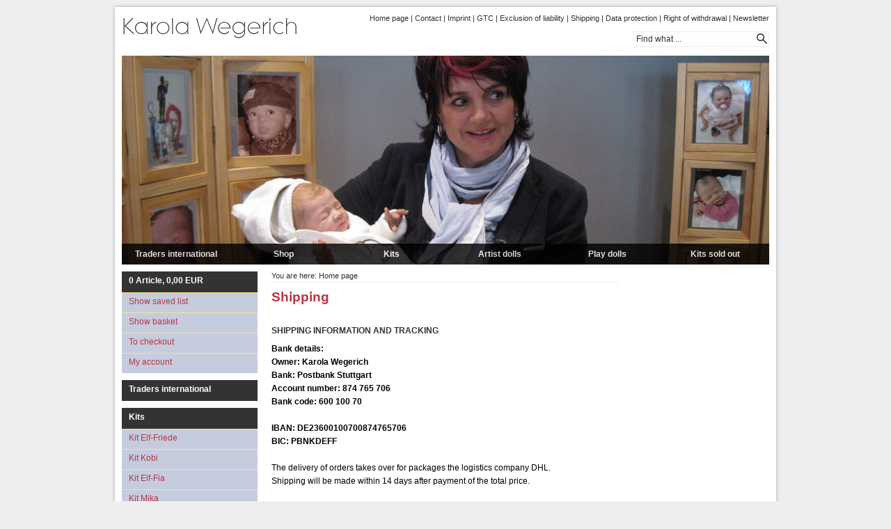

--- FILE ---
content_type: text/html; charset=UTF-8
request_url: https://zuckerschnuetchen.com/shipping.php
body_size: 18184
content:
<!DOCTYPE html PUBLIC "-//W3C//DTD XHTML 1.0 Transitional//EN" "http://www.w3.org/TR/xhtml1/DTD/xhtml1-transitional.dtd">

<html xmlns="http://www.w3.org/1999/xhtml" xml:lang="de" lang="de">
<head>
<title>Karolas Zuckerschn&uuml;tchen</title>
<meta http-equiv="X-UA-Compatible" content="IE=EmulateIE7" />
<meta http-equiv="content-language" content="de" />
<meta http-equiv="content-type" content="text/html; charset=ISO-8859-1" />
<meta http-equiv="expires" content="0" />
<meta name="author" content="Karola Wegerich" />
<meta name="description" content="Pension Zuckerschn&uuml;tchen" />
<meta name="keywords" lang="de" content="Puppe, Puppen, Baby, Babies, Babypuppen, Baby-Puppen, Reborn, OOAK, OOAKS, ooaks, Modellieren, Unikate, Ketten, Armb&auml;nder, Karola Wegerich, Pension, Hotel, Teddy, Teddys, Medallien, Auszeichnung, Auszeichnungen, Bilder, Puppen-Traumland, Portr&auml;ts, Portr&auml;tpuppen, Fantasie, Phantasie, Erfurt, Kr&auml;merbr&uuml;cke, Dom, Schlafen, &Uuml;bernachten, Betten, Pension Erfurt, Pension in Erfurt, Pensionen in Erfurt, Puppen Erfurt, Puppen in Erfurt, Hotel Erfurt, Hotels Erfurt, Hotels in Erfurt, &Uuml;bernachten in Erfurt, Betten in Erfurt, Schlafen in Erfurt, Kr&auml;merbr&uuml;cke, Kr&auml;merbr&uuml;ckenfest" />
<meta name="generator" content="web to date 8.0" />
<link rel="stylesheet" type="text/css" href="./assets/sf.css" />
<link rel="stylesheet" type="text/css" href="./assets/sd.css" />
<link rel="stylesheet" type="text/css" href="./assets/sc.css" />
<link rel="stylesheet" type="text/css" href="./assets/ssb.css" />
<link rel="stylesheet" type="text/css" href="./assets/scal.css" />
<link rel="shortcut icon" href="https://www.zuckerschnuetchen.com/images/favicon.ico" />
<link rel="canonical" href="http://www.zuckerschnuetchen.com/shipping.php" />
<script type="text/javascript">
///<![CDATA[
var SERVICESCRIPT = './s2dservice.php';
///]]>
</script>
<script src="./assets/s2dput.js" type="text/javascript"></script>


<script type="text/javascript" src="./assets/jq.js"></script>

<script type="text/javascript">

/* <![CDATA[ */

jQuery.extend( jQuery.easing,
{
	easeStage: function (x, t, b, c, d) {
		if ((t/=d/2) < 1) return c/2*t*t*t + b;
		return c/2*((t-=2)*t*t + 2) + b;
	}
});

$(document).ready(function () {

	$('#searchcriteria').focus(function() {
		if (this.value==this.defaultValue) {
			this.value='';
		}
		$('#searchbox').css('border-color','#C5CCDE');
	}).blur(function() {
		if (this.value=='') {
			this.value=this.defaultValue;
		}
		$('#searchbox').css('border-color','#eeeeee');
	});

		var defaultSrc=$('#eyecatcher').attr('src');
	var eyecatcher=$('#eyecatcher');
	var lastSrc=defaultSrc;
	var eyecatcherSrc = new Array();
	var myTimeout;
	
	eyecatcherSrc.push(defaultSrc);
	
		
		
																	eyecatcherSrc.push("");
											
																	eyecatcherSrc.push("");
											
																	eyecatcherSrc.push("");
											
																	eyecatcherSrc.push("");
											
																	eyecatcherSrc.push("");
											
																	eyecatcherSrc.push("");
											
																	eyecatcherSrc.push("");
											
																	eyecatcherSrc.push("");
											
												
												
												
												
	
	for(var i=0;i<eyecatcherSrc.length;i++) {
		if (eyecatcherSrc[i]=='') {
			eyecatcherSrc[i]=defaultSrc;
		}
	}
			
	function loadImage(src) {
		if (src!=lastSrc) {
			lastSrc=src;

			if (myTimeout) {
				window.clearTimeout(myTimeout);
			}

			myTimeout = window.setTimeout(function() {
			
				var imagePreloader = new Image();
				imagePreloader.mySrc=src;
			
				imagePreloader.onload = function() {
					if (imagePreloader.mySrc==lastSrc) {
						eyecatcher.stop(true).queue(function() {
							if ($(this).attr('src')!=imagePreloader.mySrc) 
							{
								eyecatcher.fadeTo(100,0).queue(function() {eyecatcher.attr('src',src);$(this).dequeue();}).fadeTo(500,1);
							} else {
								eyecatcher.fadeTo(200,1);
							}
							$(this).dequeue();
						});
					}
					imagePreloader.onload=function(){};
				};
				imagePreloader.src = src;	
			}, 1000);
		};
	}

	loadImage(eyecatcherSrc[0]);


	$('#stage .maintopicbox').each(function(i) {		
		$(this).css({'left':i*155+'px'});
		$(this).hover(function() {
			if($(this).children('a').length>1) {
				loadImage(eyecatcherSrc[i+1]);
				$(this).stop().animate({'top': 0}, {duration:500, easing:'easeStage'});
			} else {
				loadImage(eyecatcherSrc[i+1]);
			}
		}, function() {
			if($(this).children('a').length>1) {
				$(this).stop().animate({'top': 270}, {duration:500, easing:'easeStage'});
			}
			loadImage(eyecatcherSrc[0]);
		});
	});	
		
	$('#stage .maintopicbox a').each(function() {
		$(this).hover(function() {
			if ($(this).parent().position().top ==0 || $(this).siblings('a').length==0) {
				$(this).css({'background-color':'#888888'})
			}
		}, function() {
			if ($(this).parent().position().top ==0 || $(this).siblings('a').length==0) {
				$(this).css({'background-color':'#000000'})
			}
		});
	});	
	
		
	$('#nav>ul>li>ul>li').each(function() {
		$(this).hover(function() {
			$(this).children('ul').eq(0).css({'width':0}).show().stop().animate({'width': 185},{duration: 200, easing:'easeStage'});
		}, function() {
			$(this).children('ul').eq(0).stop().animate({'width': 0},{duration: 100, easing:'easeStage', complete: function() {$(this).hide();}});
		});
	});
});


/* ]]> */
	
</script>

</head>

<body>

<div id="maincol">
<div id="topcol"></div>

<div id="title">

<a href="./index.php">Home page</a>
 | <a href="./contact.php">Contact</a>
 | <a href="./imprint.php">Imprint</a>
 | <a href="./gtc.php">GTC</a>
 | <a href="./exclusion-of-liability.php">Exclusion of liability</a>
 | <a href="./shipping.php">Shipping</a>
 | <a href="./data-protection.php">Data protection</a>
 | <a href="./right-of-withdrawal.php">Right of withdrawal</a>
 | <a href="./newsletter.php">Newsletter</a>
	<div id="searchbox">
		<form action="./fts.php" method="get">
		<input id="searchcriteria" value="Find what ..." type="text" name="criteria" maxlength="30" />
		<input id="searchsubmit" type="image" src="./images/psearch.gif" />
		</form>
	</div>
</div>

<div id="stage">


	<img src="./images/s2dlogo.jpg" width="930" height="300" id="eyecatcher" alt="" border="0"/>	
<div class="maintopicbox">
<a href="./traders-international/index.html" class="maintopic">Traders international</a>

</div>

<div class="maintopicbox">
<a href="./shop/index.php" class="maintopic">Shop</a>

<a href="./shop/kits/index.php" class="topic">Kits</a>

<a href="./shop/artist-dolls/index.php" class="topic">Artist dolls</a>

<a href="./shop/play-dolls/index.php" class="topic">Play dolls</a>

</div>

<div class="maintopicbox">
<a href="./kits/index.php" class="maintopic">Kits</a>

<a href="./kits/kit-elf-friede/index.php" class="topic">Kit Elf-Friede</a>

<a href="./kits/kit-kobi/index.php" class="topic">Kit Kobi</a>

<a href="./kits/kit-elf-fia/index.php" class="topic">Kit Elf-Fia</a>

<a href="./kits/kit-mika/index.php" class="topic">Kit Mika</a>

<a href="./kits/kit-michel/index.php" class="topic">Kit Michel</a>

<a href="./kits/kit-diego/index.php" class="topic">Kit Diego</a>

<a href="./kits/kit-elf-filou/index.php" class="topic">Kit Elf-Filou</a>

<a href="./kits/kit-jule/index.php" class="topic">Kit Jule</a>

</div>

<div class="maintopicbox">
<a href="./artist-dolls/index.php" class="maintopic">Artist dolls</a>

<a href="./artist-dolls/katerine-wegerich/index.php" class="topic">Katerine Wegerich</a>

<a href="./artist-dolls/josefine-wegerich/index.html" class="topic">Josefine Wegerich</a>

<a href="./artist-dolls/gustav-wegerich/index.php" class="topic">Gustav Wegerich</a>

<a href="./artist-dolls/teresa-wegerich/index.html" class="topic">Teresa Wegerich</a>

<a href="./artist-dolls/pina-wegerich/index.php" class="topic">Pina Wegerich</a>

</div>

<div class="maintopicbox">
<a href="./play-dolls/index.php" class="maintopic">Play dolls</a>

</div>

<div class="maintopicbox">
<a href="./kits-sold-out/index.html" class="maintopic">Kits sold out</a>

<a href="./kits-sold-out/kit-ella---sold-out/index.html" class="topic">Kit Ella / Sold OUT</a>

<a href="./kits-sold-out/kit-wolke---sold-out/index.html" class="topic">Kit Wolke / Sold OUT</a>

<a href="./kits-sold-out/kit-frida---sold-out/index.html" class="topic">Kit Frida / Sold OUT</a>

<a href="./kits-sold-out/kit-wilma---sold-out/index.html" class="topic">Kit Wilma / Sold OUT</a>

<a href="./kits-sold-out/kit-julius---sold-out/index.html" class="topic">Kit Julius / Sold OUT</a>

<a href="./kits-sold-out/kit-elf-ira---sold-out/index.html" class="topic">Kit Elf-Ira / Sold OUT</a>

<a href="./kits-sold-out/kit-karlotta---sold-out/index.html" class="topic">Kit Karlotta / Sold OUT</a>

<a href="./kits-sold-out/kit-fridolin---sold-out/index.html" class="topic">Kit Fridolin / Sold OUT</a>

</div>

</div>

<div id="nav">

<ul><li><a href="https://www.zuckerschnuetchen.com/s2dbskt.php"><span id="basketquantity">0</span>
 Article, <span id="baskettotal">0,00</span>
 EUR</a>

<ul>

<li><a href="https://www.zuckerschnuetchen.com/s2dbskt.php#memo">Show saved list</a></li>
<li><a href="https://www.zuckerschnuetchen.com/s2dbskt.php">Show basket</a></li>
<li><a href="https://www.zuckerschnuetchen.com/s2dlogin.php?sid=a26a265c01180be2c6266e48923bafb2&amp;r=7068702e726464616432732f2e"
>To checkout</a></li>

<li><a href="https://www.zuckerschnuetchen.com/s2duser.php?sid=a26a265c01180be2c6266e48923bafb2"
>My account</a></li>
</ul>
</li></ul>

			<ul><li><a  href="./traders-international/index.html">Traders international</a>
				</li></ul>
					<ul><li><a  href="./kits/index.php">Kits</a>
					<ul>
												<li><a class=" " href="./kits/kit-elf-friede/index.php">Kit Elf-Friede</a>
										</li>
																<li><a class=" " href="./kits/kit-kobi/index.php">Kit Kobi</a>
										</li>
																<li><a class=" " href="./kits/kit-elf-fia/index.php">Kit Elf-Fia</a>
										</li>
																<li><a class=" " href="./kits/kit-mika/index.php">Kit Mika</a>
										</li>
																<li><a class=" " href="./kits/kit-michel/index.php">Kit Michel</a>
										</li>
																<li><a class=" " href="./kits/kit-diego/index.php">Kit Diego</a>
										</li>
																<li><a class=" " href="./kits/kit-elf-filou/index.php">Kit Elf-Filou</a>
										</li>
																<li><a class=" " href="./kits/kit-jule/index.php">Kit Jule</a>
										</li>
																<li><a class=" " href="./kits/kit-wini/index.php">Kit Wini</a>
										</li>
																<li><a class=" " href="./kits/kit-elf-fee/index.php">Kit Elf-Fee</a>
										</li>
																<li><a class=" " href="./kits/kit-lore/index.php">Kit Lore</a>
										</li>
																<li><a class=" " href="./kits/kit-elf-fred/index.php">Kit Elf-Fred</a>
										</li>
																<li><a class=" " href="./kits/kit-janus/index.php">Kit Janus</a>
										</li>
																<li><a class=" " href="./kits/kit-elise/index.php">Kit Elise</a>
										</li>
																<li><a class=" " href="./kits/kit-luise/index.php">Kit Luise</a>
										</li>
																<li><a class=" " href="./kits/kit-ida/index.php">Kit Ida</a>
										</li>
																<li><a class=" " href="./kits/kit-hedi/index.php">Kit Hedi</a>
										</li>
																<li><a class=" " href="./kits/kit-fritzi/index.php">Kit Fritzi</a>
										</li>
																<li><a class=" " href="./kits/kit-rosa/index.php">Kit Rosa</a>
										</li>
																<li><a class=" " href="./kits/kit-ferdinand/index.php">Kit Ferdinand</a>
										</li>
																<li><a class=" " href="./kits/kit-annie/index.php">Kit Annie</a>
										</li>
																<li><a class=" " href="./kits/kit-johanna/index.php">Kit Johanna</a>
										</li>
																<li><a class=" " href="./kits/kit-jakob/index.php">Kit Jakob</a>
										</li>
										</ul>
				</li></ul>
				<ul><li><a  href="./artist-dolls/index.php">Artist dolls</a>
					<ul>
												<li><a class=" " href="./artist-dolls/katerine-wegerich/index.php">Katerine Wegerich</a>
										</li>
																<li><a class=" " href="./artist-dolls/josefine-wegerich/index.html">Josefine Wegerich</a>
										</li>
																<li><a class=" " href="./artist-dolls/gustav-wegerich/index.php">Gustav Wegerich</a>
										</li>
																<li><a class=" " href="./artist-dolls/teresa-wegerich/index.html">Teresa Wegerich</a>
										</li>
																<li><a class=" " href="./artist-dolls/pina-wegerich/index.php">Pina Wegerich</a>
										</li>
										</ul>
				</li></ul>
				<ul><li><a  href="./play-dolls/index.php">Play dolls</a>
				</li></ul>
				<ul><li><a  href="./kits-sold-out/index.html">Kits sold out</a>
					<ul>
												<li><a class=" " href="./kits-sold-out/kit-ella---sold-out/index.html">Kit Ella / Sold OUT</a>
										</li>
																<li><a class=" " href="./kits-sold-out/kit-wolke---sold-out/index.html">Kit Wolke / Sold OUT</a>
										</li>
																<li><a class=" " href="./kits-sold-out/kit-frida---sold-out/index.html">Kit Frida / Sold OUT</a>
										</li>
																<li><a class=" " href="./kits-sold-out/kit-wilma---sold-out/index.html">Kit Wilma / Sold OUT</a>
										</li>
																<li><a class=" " href="./kits-sold-out/kit-julius---sold-out/index.html">Kit Julius / Sold OUT</a>
										</li>
																<li><a class=" " href="./kits-sold-out/kit-elf-ira---sold-out/index.html">Kit Elf-Ira / Sold OUT</a>
										</li>
																<li><a class=" " href="./kits-sold-out/kit-karlotta---sold-out/index.html">Kit Karlotta / Sold OUT</a>
										</li>
																<li><a class=" " href="./kits-sold-out/kit-fridolin---sold-out/index.html">Kit Fridolin / Sold OUT</a>
										</li>
																<li><a class=" " href="./kits-sold-out/kit-bruno---sold-out/index.html">Kit Bruno / Sold OUT</a>
										</li>
																<li><a class=" " href="./kits-sold-out/kit-lotti---sold-out/index.html">Kit Lotti / Sold OUT</a>
										</li>
																<li><a class=" " href="./kits-sold-out/kit-bennet---sold-out/index.html">Kit Bennet / Sold OUT</a>
										</li>
										</ul>
				</li></ul>
				<ul><li><a  href="./over-me/index.html">Over Me</a>
					<ul>
												<li><a class=" " href="./over-me/pension-wegerich/index.html">Pension Wegerich</a>
										</li>
										</ul>
				</li></ul>
				<ul><li><a  href="./media/index.php">Media</a>
				</li></ul>
				<ul><li><a  href="./awards/index.html">Awards</a>
				</li></ul>
				<ul><li><a  href="./ooaks/index.html">OOAKS</a>
					<ul>
												<li><a class=" " href="./ooaks/ooak-benjamin/index.html">Ooak Benjamin</a>
										</li>
																<li><a class=" " href="./ooaks/ooak-neujahrsbaby/index.html">Ooak Neujahrsbaby</a>
										</li>
																<li><a class=" " href="./ooaks/ooak-jonnsi/index.html">Ooak Jonnsi</a>
										</li>
																<li><a class=" " href="./ooaks/ooak-karolin/index.html">Ooak Karolin</a>
										</li>
																<li><a class=" " href="./ooaks/ooak-bennet/index.html">Ooak Bennet</a>
										</li>
																<li><a class=" " href="./ooaks/ooak-mini/index.html">Ooak Mini</a>
										</li>
										</ul>
				</li></ul>
				<ul><li><a  href="./portrait-dolls/index.html">Portrait dolls</a>
					<ul>
												<li><a class=" " href="./portrait-dolls/nolan/index.html">Nolan</a>
										</li>
										</ul>
				</li></ul>
				<ul><li><a  href="./other-articles/index.html">Other articles</a>
					<ul>
												<li><a class=" " href="./other-articles/chains/index.html">Chains</a>
										</li>
																<li><a class=" " href="./other-articles/bracelets/index.html">Bracelets</a>
										</li>
																<li><a class=" " href="./other-articles/pictures-and-ceramics/index.html">Pictures and ceramics</a>
										</li>
										</ul>
				</li></ul>
	</div>

<div id="content">

<div id="youarehere">

You are here:

<a href="./index.php">Home page</a>

</div>

<h1>Shipping</h1>
<div class="paragraph">
<!-- W2DPluginTranslate -->
<div id="google_translate_element"></div><script type="text/javascript">
/* <![CDATA[ */
function googleTranslateElementInit() {
  new google.translate.TranslateElement({
    pageLanguage: 'auto' 
		, autoDisplay: false		  }, 'google_translate_element');
}
/* ]]> */
</script><script src="//translate.google.com/translate_a/element.js?cb=googleTranslateElementInit" type="text/javascript"></script></div>
<h2><a name="153644a0a812ef70e"></a>Shipping information and tracking</h2>
<div class="paragraph">
<p style=""  ><b>Bank details:<br/>Owner: Karola Wegerich<br/>Bank: Postbank Stuttgart<br/>Account number: 874 765 706<br/>Bank code: 600 100 70<br/><br/>IBAN: DE23600100700874765706 <br/>BIC: PBNKDEFF<br/><br/></b>The delivery of orders takes over for packages the logistics company DHL.<br/>Shipping will be made within 14 days after payment of the total price.<br/><br/>Shipping with DHL Shipping Notice with package announcement will be sent to you.<br/>You can track the current status of your order at any time under www.dhl.de.<br/><br/>That's easy: <br/><br/>1) you copy the tracking code you received with the shipping confirmation, to the Clipboard, <br/><br/>2) you go to the page www.dhl.de.<br/><br/>(3) Insert the tracking code from the Clipboard into the field of &quot;Tracking&quot;. Finish.</p>
</div>
<div id="more">

<a href="exclusion-of-liability.php">Exclusion of liability</a><br />
<a href="data-protection.php">Data protection</a><br />
</div>
</div>

<div id="sidebar">

</div>

<div class="clearer"></div>


<div id="bottomcol"></div>

</div>

</body>
</html>


--- FILE ---
content_type: text/css
request_url: https://zuckerschnuetchen.com/assets/sd.css
body_size: 4332
content:
BODY {
	margin: 0px;
	padding: 0px;
	background-color: #eeeeee;
}

#maincol {
	width: 930px;
	padding: 20px;
	margin: 0 auto; 
	position: relative;
	background: url(../images/pbackfll.gif) repeat-y;
}

#footer {
	width: 930px;
	padding: 0 0 10px 0;
	margin: 0 auto; 
	text-align:center;
	color: #333333;
}


#topcol {
	position: absolute;
	width: 970px;
	height: 20px;
	top: 0;
	left: 0;
	background: url(../images/pbacktop.gif) no-repeat;;	
}

#bottomcol {
	position: absolute;
	width: 970px;
	height: 20px;
	bottom: 0;
	left: 0;
	background: url(../images/pbackbot.gif) no-repeat;;	
}

#eyecatcher {
	display: block;
	position: absolute;
	top: 0;
	left: 0;
}

#stage {
	width: 930px;
	height: 300px;
	background-color: #333333;
	position: relative;
	overflow: hidden;	
	margin-bottom: 10px;
}

#title {
	width: 930px;
	height: 60px;
	background: url(../images/ptitle.gif);
	text-align: right;
	color: #333333;
	font-size: 95%;
}

#title a {
	color: #333333;
	text-decoration: none;
}

#title a:hover {
	text-decoration: underline;
}


#stage .maintopicbox {
	width: 155px;
	height: 301px;
	background-color: #000000;
	position: absolute;
	top: 270px;
	left: 0;
	z-index: 30;
	opacity: .8;
}

#stage a.maintopic {
	color: #ffffff;
	display: block;
	padding: 6px;
	text-align: center;
	font-weight: bold;
	text-decoration: none;
	line-height: 18px;
}

#stage a.topic {
	display: block;
	color: #ffffff;
	text-align: center;
	padding: 6px;
	text-decoration: none;
	background-color: #000000;
	line-height: 18px;
}

#nav {
	width: 195px;
	float: left;
	margin: 0 10px 10px 0;
	z-index: 50;
}

#content {
	width: 500px;
	float: left;
	margin: 0 10px 10px 10px;
}

#sidebar {
	width: 195px;
	float: left;
	margin: 0 0 10px 10px;
}

#sidebar h2.main {
	display: block;
	padding: 6px 10px;
	color: #ffffff;
	margin: 0;
	background-color: #333333;
	font-size: 100%;
}

#sidebar .paragraph {
	padding: 10px;
	background-color: #f6f6f6;
	color: #333333;
	margin-bottom: 10px;
}

.clearer {
	clear: both;
}

#nav ul {
	display: block;
	padding: 0;
	margin: 0 0 10px 0;
	z-index: 51;
}

#nav li {
	display: block;
	padding: 0;
	margin: 0;
	width: 195px;
	vertical-align: bottom;
	z-index: 52;
}

#nav li a {
	background-color: #333333;
	display: block;
	padding: 6px 10px;
	margin: 0;
	color: #ffffff;
	text-decoration: none;
	font-weight: bold;
	height: 18px;
}

#nav li a:hover, #nav li a.current {
	background-color: #555555;
}


#nav ul ul {
	display: block;
	padding: 0;
	margin: 0;
}

#nav li li {
	position: relative;
	display: block;
	padding: 0;
	margin: 0;
}

#nav li li a {
	display: block;
	padding: 5px 10px;
	background-color: #C5CCDE;
	color: #BB3543;
	text-decoration: none;
	border-top: 1px solid #FFE580;
	font-weight: normal;
}

#nav li li a.more {
	background-image: url(../images/pmore.gif);
	background-repeat: no-repeat;
	background-position: right center;
}

#nav li li a:hover, #nav li li a.current {
	background-color: #FFE580;
}

#nav ul ul ul {
	display: none;
	padding: 0;
	margin: 0;
	position: absolute;
	top: 0;
	left: 195px;
	width: 195px;
	overflow: hidden;
}

#nav li li li {
	display: block;
	padding: 0;
	margin: 0;
}

#nav li li.sel ul {
	display: block;
}

#nav li li li a {
	padding: 5px 10px;
	background-color: #C5CCDE;
	color: #BB3543;
	text-decoration: none;
	border-top: 1px solid #FFE580;
	border-left: 1px solid #FFE580;
	font-weight: normal;
}

#searchbox {
	width: 193px;
	height: 20px;
	border: 1px solid #eeeeee;
	position: absolute;
	top: 45px;
	left: 755px;
}

#searchcriteria {
	border: 0;
	outline: 0;
	width: 170px;
	height: 16px;
	position: absolute;
	top: 1px;
	left: 1px;
	color: #333333;
}

#searchsubmit {
	position: absolute;
	left: 176px;
	top: 2px;
}

#trustedshops input {
	display: block;
	width: 80px;
	height: 80px;
	margin: 0 auto;
}

#trustedshops a {
	display: block;
	text-align: center;
	margin: 10px 0;
	line-height: 130%;
	text-decoration: none;
	color: #333333;
}

#youarehere {
	font-size: 95%;
	color: #333333;
	border-bottom: 1px solid #eeeeee;
	padding-bottom: 3px;
	margin-bottom: 10px;
}

#youarehere a {
	text-decoration: none;
	color: #333333 !important;
	font-weight: normal  !important;
}

#youarehere a:hover {
	text-decoration: underline;
}

--- FILE ---
content_type: text/css
request_url: https://zuckerschnuetchen.com/assets/sc.css
body_size: 5325
content:
/* Content-Elemente */

#content .line {
	height: 1px;
	background-color: #eeeeee;
	border: 0;
	padding: 0;
	margin: 10px 0 30px 0;
	overflow: hidden;
}

a.iconlink {
	padding-left: 17px;
	display: inline-block;
	white-space: nowrap;
	background-repeat : no-repeat;
	background-position : 0 2px;
}

a.iconlink2 {background-image: url(../images/piconfile.gif)}
a.iconlink3 {background-image: url(../images/piconexe.gif)}
a.iconlink4 {background-image: url(../images/piconmovie.gif)}
a.iconlink5 {background-image: url(../images/piconsound.gif)}
a.iconlink6 {background-image: url(../images/piconpdf.gif)}
a.iconlink7 {background-image: url(../images/picontext.gif)}
a.iconlink8 {background-image: url(../images/piconzip.gif)}

#content .w2dptablinks {
	padding: 12px 0 0 0;
	border-bottom: 1px solid #BB3543;
	margin-bottom: 10px;
	
}
#content .w2dptablinks a {
	font-weight: normal;
	padding: 4px 10px;
	border-left: 1px solid  #BB3543;
	border-top: 1px solid  #BB3543;
	border-right: 1px solid #BB3543;
	display: block;
	float: left;
	margin-right: 3px;
	color: #BB3543;
	outline: 0;
}
#content .w2dptablinks a.w2dptabsel {color: #ffffff; background-color: #BB3543;}
#content .w2dptablinks a:hover {text-decoration: none;}

#content h1 {
	color: #BB3543;
	margin: 10px 0px;
	padding: 0;
	font-size: 160%;
}

#content h2 {
	color: #333333;
	margin: 10px 0;
	padding: 0;
	font-size: 100%;
	text-transform: uppercase;
}

#content h3 {
	font-size: 100%;
	font-weight: bold;
	margin: 8px 0 4px 0;
	padding: 0;
}

#content p {
	margin: 0 0 10px 0;
	padding: 0;
	line-height: 160%;
}

#content div.paragraph {
	padding: 0;
	margin: 10px 0 30px 0;
}


#content a {
	text-decoration: none;
	font-weight : bold;
	color: #BB3543;
}

#content a:hover {
	text-decoration: underline;
}

#content .sidepicture {
	float: right;
	padding: 0;
	margin: 10px 0 10px 10px;
	width: 176px;
}

#content .sidepicture img {
	margin-bottom: 8px;
	display: block;
}

#content .clearer {
	clear: both;
}

#more {
	margin: 20px 0;
	padding: 0;
	text-align: right;
}

/* Text */
#content .texttabs {
	margin: 10px 0 10px 0;
	padding: 4px 0;
}


#content .texttab {
	padding: 4px 6px;
	border: 1px solid #BB3543;
	font-weight: normal;
	outline: 0;
}

#content .texttabsel {
	background-color: #BB3543;
	color: #ffffff;
}

#content p.emphasize {
	padding-left: 10px;
	border-left: 10px solid #BB3543;
}


/* Liste */

#content ul {
	list-style: none;
	padding: 0px;
	margin: 0;
}

#content li {
	margin: 0 0 8px 16px;
	padding: 0 0 0 16px;
	background: url(../images/pbull.gif) no-repeat top left;
	line-height: 160%;
}

/* Picture */

#content img.picture {
	padding: 8px;
	background-color: #f6f6f6;
}

/* Tabelle */

#content table.cells {
	border: 1px solid #eeeeee;
	border-collapse: collapse;
	border-spacing: 0px;
}

#content td.cell {
	border: 1px solid #eeeeee;
	padding: 4px;
	border-collapse:collapse;
	line-height: 160%;
}

#content td.headercell {
	color: #ffffff;
	padding: 4px;
	font-weight: bold;
	background-color: #BB3543;
}

/* Teaser */

div.teaserelement {
	float: left;
	padding: 0px 0px 0px 20px;
	margin: 0px;
}

div.teaser {
	margin: 0px;
	padding: 2px 0px 2px 0px;
}

div.teaserpicture {
	float: right;
	padding: 0px;
	margin: 0px 0px 10px 10px;
	border: none;
}

p.teasertext {
	margin: 0px;
	padding: 4px 0px 4px 0px;
}

.teasernav {
	clear: both;
	padding: 4px 0;
	margin: 10px 0;
	text-align: center;
	border-bottom: 1px solid #eeeeee;
}

.teasernav a {
	font-weight: normal !important;
}

.buttoncaption {
	line-height: 200%;
}


/* Plugin-Styles */

P.s2d  {
	font-size: 180%;
	color: #BB3543;
	font-weight : bold;
	margin: 0px;
	padding: 2px 0px 2px 0px;
	line-height: 200%;
}

P.s2dsmall  {
	font-size: 80%;
}


/** F�r Formulare und Shopseiten **/

/* Rahmen und Farbe Formularelemente */
table.formtab select.tx,
table.formtab input.tx,
table.formtab textarea.tx {
	border: 1px solid #eeeeee;
}

/* Weitere Styledefinitionen f�r Formularelemente */
/* Rahmen und Farbe Formularelemente Highlight */
table.formtab select.txh,
table.formtab input.txh,
table.formtab textarea.txh,
table.formtab td.txh,
table.formtab table.txh {
	border: 1px solid #A70C0C;
	background-color: #F5E5E5;
}

/* Tabellenbreite */
table.pluginwidth {
	width: 500px;
	margin: auto;
}

table.completewidth, td.completewidth {
	width: 100%;
}

/* Breite der Formularfelder */
table.formtab input.tx,
table.formtab input.txh,
table.formtab textarea.tx,
table.formtab textarea.txh {
	width: 250px;
}

/* H�he der Formularfelder */
table.formtab textarea.tx,
table.formtab textarea.txh {
	height: 100px;
}

/* Farbeliche Anzeige von Fehlermeldungen, immer identisch */
table.formtab td.h, p.h {
	color: #A70C0C;
	font-weight: bold;
	text-align: center;
}

/* Focus und Mausover von Formularelementen, immer identisch */
/*
table.formtab textarea:focus,
table.formtab textarea:hover,
table.formtab select:focus,
table.formtab select:hover,
table.formtab input:focus,
table.formtab input:hover {
	background-color: #FFFFFF;
} */

/* Innenabstand von Formularelementen und Tabellenzellen, immer identisch */
table.formtab input,
table.formtab textarea,
table.formtab td {
	padding-left: 3px;
	padding-right: 3px;
	margin: 0px;
}


--- FILE ---
content_type: text/javascript
request_url: https://zuckerschnuetchen.com/assets/s2dput.js
body_size: 3295
content:
////////////////////////////////////////////////////////////////////////////
///
/// Projekt: shop to date 6
/// Autor: Volker Sauer, (C) 2005, 2006, 2007, 2008
/// etor Softwareentwicklung e.K.
/// Bottroper Str. 19, 45899 Gelsenkirchen, sauer@etor.de
///
/// Datei: shoptpl/basket_put.js -> s2dput.js
/// Art: Javascript f�r die AJAX Warenkorb
/// Inhalt: Klasse http
/// Beschreibung: Verbindung mit Webservice zum in den Warenkorb legen
///
////////////////////////////////////////////////////////////////////////////
///
/// Letzte �nderungen:
/// shop to date 8
///
//////////////////////////////////////////////////////////////////////////////////////////
///
/// $Id: basket_put.js 374 2011-09-01 21:30:34Z etor $
/// $Date: 2011-09-01 23:30:34 +0200 (Do, 01 Sep 2011) $
/// $Revision: 374 $
/// $Author: etor $
///
//////////////////////////////////////////////////////////////////////////////////////////


var open_connections = 0;

function http_connection(uid) {
	var http_obj;
	var id;
	var axajmode;

	id = uid;
	if (navigator.appName == "Microsoft Internet Explorer" && navigator.appVersion.indexOf("Opera") == -1) {
		try {
			http_obj = new ActiveXObject("Microsoft.XMLHTTP");
		} catch(e) {
			try {
				http_obj = new XMLHttpRequest();
			} catch(e) {

			}
		}
	} else
		http_obj = new XMLHttpRequest();

	// Methode in den Warenkorb
	this.submit = function() {
		if (!http_obj)
			return true;
		if (document.getElementById('submitbutton' + id))
			document.getElementById('submitbutton' + id).style.visibility = 'hidden';
		if (document.getElementById('submitmemobutton' + id))
			document.getElementById('submitmemobutton' + id).style.visibility = 'hidden';
		document.getElementsByTagName('body')[0].style.cursor = 'wait';
		open_connections++;
		f = document.forms['putform' + id];
		query = '';
		for (i=0; i< f.elements.length; i++) {
			if (f.elements[i].type == "checkbox" && f.elements[i].checked ||
				f.elements[i].type == "radio" && f.elements[i].checked ||
				f.elements[i].type != 'checkbox' && f.elements[i].type != 'radio')
				query += f.elements[i].name + '=' + escape(f.elements[i].value) + '&';
		}
		query += 'memo=' + memo;
		http_obj.open('post', SERVICESCRIPT, true);
		http_obj.setRequestHeader("Content-type", "application/x-www-form-urlencoded");
		http_obj.setRequestHeader("Content-length", query.length);
		http_obj.setRequestHeader("Connection", "close");
		http_obj.onreadystatechange = recieve;
		http_obj.send(query);
		return false;
	}

	function recieve() {
		if (http_obj.readyState == 4) {
			var response = http_obj.responseText;
			values = response.split(';');

			open_connections--;
			if (!open_connections)
				document.getElementsByTagName('body')[0].style.cursor = 'auto';
			if (document.getElementById('submitbutton' + id))
				document.getElementById('submitbutton' + id).style.visibility = 'visible';
			if (document.getElementById('submitmemobutton' + id))
				document.getElementById('submitmemobutton' + id).style.visibility = 'visible';

			if (values[0] == '1') {
				document.getElementById('basketquantity').firstChild.data = values[2];
				document.getElementById('baskettotal').firstChild.data = values[3];
				alert(unescape(values[1]));
			} else if (values[0] == '0')
				alert(unescape(values[1]));
			else
				alert(response);
		}
	}
}

var http = new Array();
